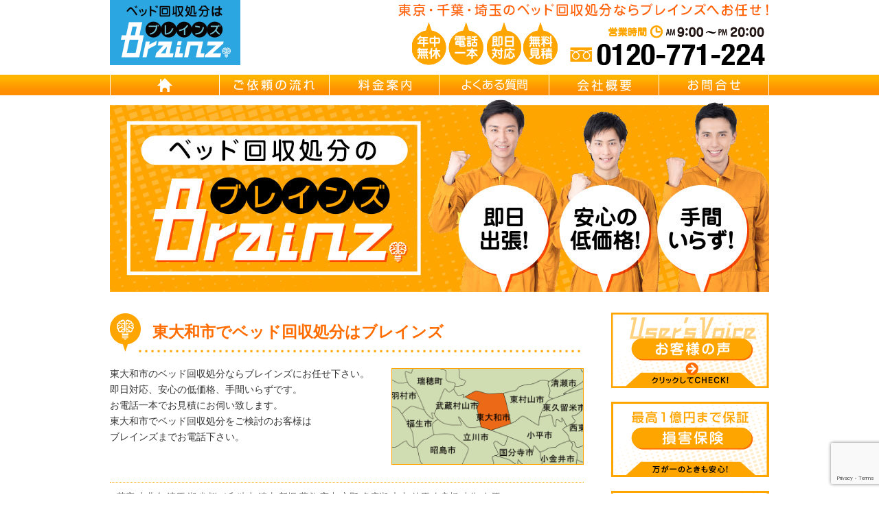

--- FILE ---
content_type: text/html; charset=UTF-8
request_url: https://bed-brainz.jp/area/higashiyamato/
body_size: 7235
content:
<!DOCTYPE html>
<html lang="ja">
<head>
<meta charset="UTF-8">
<title>不用ベッド解体処分 Brainz 東京/埼玉/千葉｜不用ベッド回収・出張買取・引越し片付け・遺品整理・リサイクル</title>
<meta name="author" content="ベッド処分・ベッド解体 Brainz 東京/埼玉/千葉">
<link rel="icon" href="https://bed-brainz.jp/brainz/wp-content/themes/brainz_theme/images/icon.ico">
<link rel="stylesheet" href="https://bed-brainz.jp/brainz/wp-content/themes/brainz_theme/css/bootstrap-grid-custom.css">
<link rel='dns-prefetch' href='//s0.wp.com' />
<link rel='dns-prefetch' href='//www.google.com' />
<link rel='dns-prefetch' href='//secure.gravatar.com' />
<link rel='dns-prefetch' href='//s.w.org' />
		<script type="text/javascript">
			window._wpemojiSettings = {"baseUrl":"https:\/\/s.w.org\/images\/core\/emoji\/12.0.0-1\/72x72\/","ext":".png","svgUrl":"https:\/\/s.w.org\/images\/core\/emoji\/12.0.0-1\/svg\/","svgExt":".svg","source":{"concatemoji":"https:\/\/bed-brainz.jp\/brainz\/wp-includes\/js\/wp-emoji-release.min.js?ver=5.4.18"}};
			/*! This file is auto-generated */
			!function(e,a,t){var n,r,o,i=a.createElement("canvas"),p=i.getContext&&i.getContext("2d");function s(e,t){var a=String.fromCharCode;p.clearRect(0,0,i.width,i.height),p.fillText(a.apply(this,e),0,0);e=i.toDataURL();return p.clearRect(0,0,i.width,i.height),p.fillText(a.apply(this,t),0,0),e===i.toDataURL()}function c(e){var t=a.createElement("script");t.src=e,t.defer=t.type="text/javascript",a.getElementsByTagName("head")[0].appendChild(t)}for(o=Array("flag","emoji"),t.supports={everything:!0,everythingExceptFlag:!0},r=0;r<o.length;r++)t.supports[o[r]]=function(e){if(!p||!p.fillText)return!1;switch(p.textBaseline="top",p.font="600 32px Arial",e){case"flag":return s([127987,65039,8205,9895,65039],[127987,65039,8203,9895,65039])?!1:!s([55356,56826,55356,56819],[55356,56826,8203,55356,56819])&&!s([55356,57332,56128,56423,56128,56418,56128,56421,56128,56430,56128,56423,56128,56447],[55356,57332,8203,56128,56423,8203,56128,56418,8203,56128,56421,8203,56128,56430,8203,56128,56423,8203,56128,56447]);case"emoji":return!s([55357,56424,55356,57342,8205,55358,56605,8205,55357,56424,55356,57340],[55357,56424,55356,57342,8203,55358,56605,8203,55357,56424,55356,57340])}return!1}(o[r]),t.supports.everything=t.supports.everything&&t.supports[o[r]],"flag"!==o[r]&&(t.supports.everythingExceptFlag=t.supports.everythingExceptFlag&&t.supports[o[r]]);t.supports.everythingExceptFlag=t.supports.everythingExceptFlag&&!t.supports.flag,t.DOMReady=!1,t.readyCallback=function(){t.DOMReady=!0},t.supports.everything||(n=function(){t.readyCallback()},a.addEventListener?(a.addEventListener("DOMContentLoaded",n,!1),e.addEventListener("load",n,!1)):(e.attachEvent("onload",n),a.attachEvent("onreadystatechange",function(){"complete"===a.readyState&&t.readyCallback()})),(n=t.source||{}).concatemoji?c(n.concatemoji):n.wpemoji&&n.twemoji&&(c(n.twemoji),c(n.wpemoji)))}(window,document,window._wpemojiSettings);
		</script>
		<style type="text/css">
img.wp-smiley,
img.emoji {
	display: inline !important;
	border: none !important;
	box-shadow: none !important;
	height: 1em !important;
	width: 1em !important;
	margin: 0 .07em !important;
	vertical-align: -0.1em !important;
	background: none !important;
	padding: 0 !important;
}
</style>
	<link rel='stylesheet' id='wp-block-library-css'  href='https://bed-brainz.jp/brainz/wp-includes/css/dist/block-library/style.min.css?ver=5.4.18' type='text/css' media='all' />
<link rel='stylesheet' id='contact-form-7-css'  href='https://bed-brainz.jp/brainz/wp-content/plugins/contact-form-7/includes/css/styles.css?ver=5.1.1' type='text/css' media='all' />
<link rel='stylesheet' id='brainz_theme-style-css'  href='https://bed-brainz.jp/brainz/wp-content/themes/brainz_theme/style.css?ver=0.1' type='text/css' media='all' />
<link rel='stylesheet' id='jetpack_css-css'  href='https://bed-brainz.jp/brainz/wp-content/plugins/jetpack/css/jetpack.css?ver=7.2.5' type='text/css' media='all' />
<script type='text/javascript' src='https://bed-brainz.jp/brainz/wp-includes/js/jquery/jquery.js?ver=1.12.4-wp'></script>
<script type='text/javascript' src='https://bed-brainz.jp/brainz/wp-includes/js/jquery/jquery-migrate.min.js?ver=1.4.1'></script>
<link rel='https://api.w.org/' href='https://bed-brainz.jp/wp-json/' />
<link rel="EditURI" type="application/rsd+xml" title="RSD" href="https://bed-brainz.jp/brainz/xmlrpc.php?rsd" />
<link rel="wlwmanifest" type="application/wlwmanifest+xml" href="https://bed-brainz.jp/brainz/wp-includes/wlwmanifest.xml" /> 
<link rel='prev' title='東村山市' href='https://bed-brainz.jp/area/higashimurayama/' />
<link rel='next' title='日野市' href='https://bed-brainz.jp/area/hino/' />
<meta name="generator" content="WordPress 5.4.18" />
<link rel="alternate" type="application/json+oembed" href="https://bed-brainz.jp/wp-json/oembed/1.0/embed?url=https%3A%2F%2Fbed-brainz.jp%2Farea%2Fhigashiyamato%2F" />
<link rel="alternate" type="text/xml+oembed" href="https://bed-brainz.jp/wp-json/oembed/1.0/embed?url=https%3A%2F%2Fbed-brainz.jp%2Farea%2Fhigashiyamato%2F&#038;format=xml" />

<link rel='dns-prefetch' href='//v0.wordpress.com'/>
<style type='text/css'>img#wpstats{display:none}</style></head>
<body data-rsssl=1>

	<div id="wrapper">
		<!--HEADER-->
		<header id="header">
			<div id="h_top">
				<h1>
					<a href="https://bed-brainz.jp/">
										</a>
				</h1>
				<div>
					<h2>東京・千葉・埼玉のベッド回収処分ならブレインズへお任せ！</h2>
					<address>営業時間：AM 9:00～PM 20:00  TEL：0120-335-282（年中無休）</address>
				</div>
			</div>

			<nav id="gnav">
				<ul>
					<li><a href="https://bed-brainz.jp/" id="gnav01">HOME</a></li>
					<li><a href="https://bed-brainz.jp/flow/" id="gnav02">ご依頼の流れ</a></li>
					<li><a href="https://bed-brainz.jp/price/" id="gnav03">料金案内</a></li>
					<li><a href="https://bed-brainz.jp/faq/" id="gnav04">よくある質問</a></li>
					<li><a href="https://bed-brainz.jp/company/" id="gnav05">会社概要</a></li>
					<li><a href="https://bed-brainz.jp/contact/" id="gnav06">お問合せ</a></li>
				</ul>
			</nav>
		</header>
		<!--/HEADER-->
		<!--MAIN CONTENT-->
		<div id="topimage">
			<img src="https://bed-brainz.jp/brainz/wp-content/themes/brainz_theme/images/index/topimage.jpg" height="282" width="960" alt="ベッド解体処分 Brainz 東京/埼玉/千葉｜不用ベッド・マットレス・布団・寝具・カーテンなどの 解体処分・分解処分／買取・引越し・遺品整理・リサイクル" title="東京/埼玉/千葉/神奈川の ベッド処分・ベッド解体・ベッド回収・不用品処分・遺品整理・リサイクル Brainz（ブレインズ）">
		</div>

		<div id="content" class="home">
			<div id="cont_left">

								<section id="area_post">
					<h3>東大和市でベッド回収処分はブレインズ</h3>
					<p class="cf">
						<img src="https://bed-brainz.jp/brainz/wp-content/themes/brainz_theme/images/area/higashiyamato.png" alt="東大和市" class="fright">
						東大和市のベッド回収処分ならブレインズにお任せ下さい。<br>
						即日対応、安心の低価格、手間いらずです。<br>
						お電話一本でお見積にお伺い致します。<br>
						東大和市でベッド回収処分をご検討のお客様は<br>
						ブレインズまでお電話下さい。
					</p>

										<div id="sub_area">
						<p>芋窪,上北台,清原,湖畔,桜が丘,狭山,清水,新堀,蔵敷,高木,立野,多摩湖,中央,仲原,奈良橋,南街,向原</p>
					</div>
					 
				</section>
				
								<section id="area">
					<h3><img src="https://bed-brainz.jp/brainz/wp-content/themes/brainz_theme/images/index/area.png" height="545" width="590" alt="ベッド解体処分 Brainz 東京/埼玉/千葉｜不用ベッド・マットレス・布団・寝具・カーテンなどの 解体処分・分解処分／買取・引越し・遺品整理・リサイクル" title="東京/埼玉/千葉/神奈川の ベッド処分・ベッド解体・ベッド回収・不用品処分・遺品整理・リサイクル Brainz（ブレインズ）"></h3>

										<ul>
											<li>
							<p id="area-cate01" class="area_title">東京23区</p>
							<p>
																<a href="https://bed-brainz.jp/area/adachi/">足立区</a>
																<a href="https://bed-brainz.jp/area/arakawa/">荒川区</a>
																<a href="https://bed-brainz.jp/area/itabashi/">板橋区</a>
																<a href="https://bed-brainz.jp/area/edogawa/">江戸川区</a>
																<a href="https://bed-brainz.jp/area/ota/">太田区</a>
																<a href="https://bed-brainz.jp/area/katsushika/">葛飾区</a>
																<a href="https://bed-brainz.jp/area/kita/">北区</a>
																<a href="https://bed-brainz.jp/area/koutou/">江東区</a>
																<a href="https://bed-brainz.jp/area/shinagawa/">品川区</a>
																<a href="https://bed-brainz.jp/area/shibuya/">渋谷区</a>
																<a href="https://bed-brainz.jp/area/shinjyuku/">新宿区</a>
																<a href="https://bed-brainz.jp/area/suginami/">杉並区</a>
																<a href="https://bed-brainz.jp/area/sumida/">墨田区</a>
																<a href="https://bed-brainz.jp/area/setagaya/">世田谷区</a>
																<a href="https://bed-brainz.jp/area/taito/">台東区</a>
																<a href="https://bed-brainz.jp/area/chuo/">中央区</a>
																<a href="https://bed-brainz.jp/area/chiyoda/">千代田区</a>
																<a href="https://bed-brainz.jp/area/toshima/">豊島区</a>
																<a href="https://bed-brainz.jp/area/nakano/">中野区</a>
																<a href="https://bed-brainz.jp/area/nerima/">練馬区</a>
																<a href="https://bed-brainz.jp/area/bunkyou/">文京区</a>
																<a href="https://bed-brainz.jp/area/minato/">港区</a>
																<a href="https://bed-brainz.jp/area/meguro/">目黒区</a>
															</p>
						</li>
											<li>
							<p id="area-cate02" class="area_title">東京多摩地区</p>
							<p>
																<a href="https://bed-brainz.jp/area/akiruno/">あきる野市</a>
																<a href="https://bed-brainz.jp/area/akishima/">昭島市</a>
																<a href="https://bed-brainz.jp/area/inagi/">稲城市</a>
																<a href="https://bed-brainz.jp/area/oume/">青梅市</a>
																<a href="https://bed-brainz.jp/area/kiyose/">清瀬市</a>
																<a href="https://bed-brainz.jp/area/kunitachi/">国立市</a>
																<a href="https://bed-brainz.jp/area/koganei/">小金井市</a>
																<a href="https://bed-brainz.jp/area/kokubunnji/">国分寺市</a>
																<a href="https://bed-brainz.jp/area/kodaira/">小平市</a>
																<a href="https://bed-brainz.jp/area/komae/">狛江市</a>
																<a href="https://bed-brainz.jp/area/tachikawa/">立川市</a>
																<a href="https://bed-brainz.jp/area/tama/">多摩市</a>
																<a href="https://bed-brainz.jp/area/chofu/">調布市</a>
																<a href="https://bed-brainz.jp/area/nishitokyo/">西東京市</a>
																<a href="https://bed-brainz.jp/area/hachiouji/">八王子市</a>
																<a href="https://bed-brainz.jp/area/hamura/">羽村市</a>
																<a href="https://bed-brainz.jp/area/higashikurume/">東久留米市</a>
																<a href="https://bed-brainz.jp/area/higashimurayama/">東村山市</a>
																<a href="https://bed-brainz.jp/area/higashiyamato/">東大和市</a>
																<a href="https://bed-brainz.jp/area/hino/">日野市</a>
																<a href="https://bed-brainz.jp/area/fuchu/">府中市</a>
																<a href="https://bed-brainz.jp/area/fussa/">福生市</a>
																<a href="https://bed-brainz.jp/area/machida/">町田市</a>
																<a href="https://bed-brainz.jp/area/mitaka/">三鷹市</a>
																<a href="https://bed-brainz.jp/area/musashino/">武蔵野市</a>
																<a href="https://bed-brainz.jp/area/musashimurayama/">武蔵村山市</a>
															</p>
						</li>
											<li>
							<p id="area-cate03" class="area_title">千葉西部</p>
							<p>
																<a href="https://bed-brainz.jp/area/abiko/">我孫子市</a>
																<a href="https://bed-brainz.jp/area/ichikawa/">市川市</a>
																<a href="https://bed-brainz.jp/area/urayasu/">浦安市</a>
																<a href="https://bed-brainz.jp/area/kashiwa/">柏市</a>
																<a href="https://bed-brainz.jp/area/kamagaya/">鎌ヶ谷市</a>
																<a href="https://bed-brainz.jp/area/sakura/">佐倉市</a>
																<a href="https://bed-brainz.jp/area/shirai/">白井市</a>
																<a href="https://bed-brainz.jp/area/chiba/">千葉市</a>
																<a href="https://bed-brainz.jp/area/nagareyama/">流山市</a>
																<a href="https://bed-brainz.jp/area/narashino/">習志野市</a>
																<a href="https://bed-brainz.jp/area/noda/">野田市</a>
																<a href="https://bed-brainz.jp/area/funabashi/">船橋市</a>
																<a href="https://bed-brainz.jp/area/matsudo/">松戸市</a>
																<a href="https://bed-brainz.jp/area/yachiyo/">八千代市</a>
																<a href="https://bed-brainz.jp/area/yotsukaido/">四街道市</a>
															</p>
						</li>
											<li>
							<p id="area-cate04" class="area_title">埼玉南部</p>
							<p>
																<a href="https://bed-brainz.jp/area/asaka/">朝霞市</a>
																<a href="https://bed-brainz.jp/area/iruma/">入間市</a>
																<a href="https://bed-brainz.jp/area/kawaguchi/">川口市</a>
																<a href="https://bed-brainz.jp/area/koshigaya/">越谷市</a>
																<a href="https://bed-brainz.jp/area/saitama/">さいたま市</a>
																<a href="https://bed-brainz.jp/area/souka/">草加市</a>
																<a href="https://bed-brainz.jp/area/tokorozawa/">所沢市</a>
																<a href="https://bed-brainz.jp/area/toda/">戸田市</a>
																<a href="https://bed-brainz.jp/area/niza/">新座市</a>
																<a href="https://bed-brainz.jp/area/hasamiyama/">挟山市</a>
																<a href="https://bed-brainz.jp/area/fujimi/">富士見市</a>
																<a href="https://bed-brainz.jp/area/fujimino/">ふじみ野市</a>
																<a href="https://bed-brainz.jp/area/matsubushimachi/">松伏町</a>
																<a href="https://bed-brainz.jp/area/misato/">三郷市</a>
																<a href="https://bed-brainz.jp/area/miyoshimachi/">三芳町</a>
																<a href="https://bed-brainz.jp/area/yashio/">八潮市</a>
																<a href="https://bed-brainz.jp/area/yoshikawa/">吉川市</a>
																<a href="https://bed-brainz.jp/area/wako/">和光市</a>
																<a href="https://bed-brainz.jp/area/warabi/">蕨市</a>
															</p>
						</li>
											<li>
							<p id="area-cate05" class="area_title">神奈川（川崎市・横浜市）</p>
							<p>
																<a href="https://bed-brainz.jp/area/kawasaki/">川崎市</a>
																<a href="https://bed-brainz.jp/area/yokohama/">横浜市</a>
															</p>
						</li>
										</ul>
				</section>

							</div>

						<div id="cont_right">
							
			<p class="side_link"><a href="https://bed-brainz.jp/voice/"><img src="https://bed-brainz.jp/brainz/wp-content/themes/brainz_theme/images/common/side_link01.png" height="110" width="230" alt="ベッド解体処分 Brainz 東京/埼玉/千葉｜不用ベッド・マットレス・布団・寝具・カーテンなどの 解体処分・分解処分／買取・引越し・遺品整理・リサイクル" title="東京/埼玉/千葉/神奈川の ベッド処分・ベッド解体・ベッド回収・不用品処分・遺品整理・リサイクル Brainz（ブレインズ）"></a></p>
			<p class="side_link"><img src="https://bed-brainz.jp/brainz/wp-content/themes/brainz_theme/images/common/side_img01.png" height="110" width="230" alt="ベッド解体処分 Brainz 東京/埼玉/千葉｜不用ベッド・マットレス・布団・寝具・カーテンなどの 解体処分・分解処分／買取・引越し・遺品整理・リサイクル" title="東京/埼玉/千葉/神奈川の ベッド処分・ベッド解体・ベッド回収・不用品処分・遺品整理・リサイクル Brainz（ブレインズ）"></p>
			<p class="side_link"><img src="https://bed-brainz.jp/brainz/wp-content/themes/brainz_theme/images/common/side_img02.png" height="110" width="230" alt="ベッド解体処分 Brainz 東京/埼玉/千葉｜不用ベッド・マットレス・布団・寝具・カーテンなどの 解体処分・分解処分／買取・引越し・遺品整理・リサイクル" title="東京/埼玉/千葉/神奈川の ベッド処分・ベッド解体・ベッド回収・不用品処分・遺品整理・リサイクル Brainz（ブレインズ）"></p>

			<div id="brainz_link">
				<p id="brainz00"><a href="http://club-brainz.jp">不用品回収処分はBrainz-ブレインズ-</a></p>
				<p id="brainz01"><a href="http://furogama-brainz.jp/">風呂釜回収処分はBrainz-ブレインズ-</a></p>
				<p id="brainz03"><a href="http://veranda-brainz.jp/">ベランダ・バルコニー お庭の片付けはBrainz-ブレインズ-</a></p>
				<p id="brainz04"><a href="http://kagu-brainz.jp/">家具回収処分はBrainz-ブレインズ-</a></p>
				<p id="brainz05"><a href="http://kaden-brainz.jp/">冷蔵庫・洗濯機・エアコン等の家電回収処分はBrainz-ブレインズ-</a></p>
			</div>

			<div id="other-link">
				<h5 class="side-title">関連リンク</h5>

				<ul>
					<li><a href="https://plus.google.com/u/0/b/109850843948506438456/109850843948506438456/posts" target="_blank">&raquo; ベッド処分・ベッド解体 Brainz Googleマイビジネス</a></li>

					<li><a href="https://www.facebook.com/%E6%9D%B1%E4%BA%AC%E4%B8%8D%E7%94%A8%E3%83%99%E3%83%83%E3%83%89%E8%A7%A3%E4%BD%93%E5%87%A6%E5%88%86-Brainz-906747822778627/info/?tab=overview" target="_blank">&raquo; ベッド処分・ベッド解体 Brainz facebook</a></li>

					<li><a href="https://twitter.com/BrainzBed" target="_blank">&raquo; ベッド処分・ベッド解体 Brainz Twitter</a></li>

					<li><a href="http://brainz-bed.tumblr.com/" target="_blank">&raquo; ベッド処分・ベッド解体 Brainz tumblr</a></li>

					<li><a href="https://ja.foursquare.com/v/%E8%B6%B3%E7%AB%8B%E5%8C%BA%E4%B8%8D%E7%94%A8%E3%83%99%E3%83%83%E3%83%89%E8%A7%A3%E4%BD%93%E5%87%A6%E5%88%86-brainz-%E6%9D%B1%E4%BA%AC%E5%8D%83%E8%91%89%E5%9F%BC%E7%8E%89/572d51ac498e72a55fdaf437" target="_blank">&raquo; ベッド処分・ベッド解体 Brainz Foursquare</a></li>

					<li><a href="https://www.yelp.co.jp/biz/brainz-%E8%B6%B3%E7%AB%8B%E5%8C%BA" target="_blank">&raquo; ベッド処分・ベッド解体 Brainz Yelp</a></li>

					<li><a href="http://brainz-bed.on.omisenomikata.jp/" target="_blank">&raquo; ベッド処分・ベッド解体 Brainz お店のミカタ</a></li>

					<li><a href="http://www.ekiten.jp/shop_7156987/" target="_blank">&raquo; ベッド処分・ベッド解体 Brainz エキテン</a></li>

					<li><a href="http://www.uruhapi.com/search/shop/49014/" target="_blank">&raquo; ベッド処分・ベッド解体 Brainz うるハピ</a></li>

					<li><a href="http://30min.jp/place/2470979" target="_blank">&raquo; ベッド処分・ベッド解体 Brainz 30min</a></li>

					<li><a href="http://navitokyo.com/0120-335-282/" target="_blank">&raquo; ベッド処分・ベッド解体 Brainz なび東京</a></li>

					<li><a href="http://p14.everytown.info/p14/282/0120335282/%E5%B7%9D%E5%B4%8E%E5%B8%82%E4%B8%8D%E7%94%A8%E5%93%81%E5%9B%9E%E5%8F%8E+BRAINZ+%E7%A5%9E%E5%A5%88%E5%B7%9D/top.html" target="_blank">&raquo; ベッド処分・ベッド解体 Brainz EveryTown</a></li>

					<li><a href="http://www.gekinavi.net/map/%E3%81%9D%E3%81%AE%E4%BB%96%E6%9A%AE%E3%82%89%E3%81%97+%E8%B6%B3%E7%AB%8B%E5%8C%BA%E4%B8%8D%E7%94%A8%E5%93%81%E5%9B%9E%E5%8F%8EBrainz%E3%80%80%E6%9D%B1%E4%BA%AC%EF%BC%8F%E5%8D%83%E8%91%89%EF%BC%8F%E5%9F%BC%E7%8E%89+c3461.html" target="_blank">&raquo; ベッド処分・ベッド解体 Brainz お出かけタウン情報</a></li>
					<li><a href="http://www.navitime.co.jp/poi?spt=02042.2041" target="_blank">&raquo; ベッド処分・ベッド解体 Brainz NAVITIME</a></li>

					<li><a href="http://www.e-sodaigomi.com/map/bedbrainzjp.php" target="_blank">&raquo; ベッド処分・ベッド解体 Brainz @粗大ごみ</a></li>

					<li><a href="http://toremise.com/web/list/coupon/id/4450" target="_blank">&raquo; ベッド処分・ベッド解体 Brainz 全国お店登録サイト</a></li>
				</ul>
			</div>

			<div>
				<a class="twitter-timeline" href="https://twitter.com/BrainzBed" data-widget-id="689850156246691841">@BrainzBedさんのツイート</a>
				<script>!function(d,s,id){var js,fjs=d.getElementsByTagName(s)[0],p=/^http:/.test(d.location)?'http':'https';if(!d.getElementById(id)){js=d.createElement(s);js.id=id;js.src=p+"://platform.twitter.com/widgets.js";fjs.parentNode.insertBefore(js,fjs);}}(document,"script","twitter-wjs");</script>
			</div>			</div>		</div>
		<!--/MAIN CONTENT-->

		<!--FOOTER-->
		<footer id="footer">
			<ul>
				<li><a href="https://bed-brainz.jp/" id="f_home">HOME</a></li>
				<li><a href="https://bed-brainz.jp/flow/">ご依頼の流れ</a></li>
				<li><a href="https://bed-brainz.jp/price/">料金案内</a></li>
				<li><a href="https://bed-brainz.jp/faq/">よくある質問</a></li>
				<li><a href="https://bed-brainz.jp/company/">会社概要</a></li>
				<li><a href="https://bed-brainz.jp/contact/">お問合せ</a></li>
			</ul>
			
			<div>
				<address>
					営業時間：AM 9:00～PM 20:00  TEL：0120-00-0000（年中無休）
				</address>
				<small>
					Copyright &copy; Brainz All Rights Reserved.
				</small>
			</div>

		</footer>
		<!--/FOOTER-->
	</div>
	
	<div style="display:none">
	</div>
<script type='text/javascript'>
/* <![CDATA[ */
var wpcf7 = {"apiSettings":{"root":"https:\/\/bed-brainz.jp\/wp-json\/contact-form-7\/v1","namespace":"contact-form-7\/v1"}};
/* ]]> */
</script>
<script type='text/javascript' src='https://bed-brainz.jp/brainz/wp-content/plugins/contact-form-7/includes/js/scripts.js?ver=5.1.1'></script>
<script type='text/javascript' src='https://s0.wp.com/wp-content/js/devicepx-jetpack.js?ver=202604'></script>
<script type='text/javascript' src='https://www.google.com/recaptcha/api.js?render=6LcMkCweAAAAANlu9ygm06vtD5lmggL6jp2F5NHN&#038;ver=3.0'></script>
<script type='text/javascript' src='https://secure.gravatar.com/js/gprofiles.js?ver=2026Janaa'></script>
<script type='text/javascript'>
/* <![CDATA[ */
var WPGroHo = {"my_hash":""};
/* ]]> */
</script>
<script type='text/javascript' src='https://bed-brainz.jp/brainz/wp-content/plugins/jetpack/modules/wpgroho.js?ver=5.4.18'></script>
<script type='text/javascript' src='https://bed-brainz.jp/brainz/wp-includes/js/wp-embed.min.js?ver=5.4.18'></script>
<script type="text/javascript">
( function( grecaptcha, sitekey ) {

	var wpcf7recaptcha = {
		execute: function() {
			grecaptcha.execute(
				sitekey,
				{ action: 'homepage' }
			).then( function( token ) {
				var forms = document.getElementsByTagName( 'form' );

				for ( var i = 0; i < forms.length; i++ ) {
					var fields = forms[ i ].getElementsByTagName( 'input' );

					for ( var j = 0; j < fields.length; j++ ) {
						var field = fields[ j ];

						if ( 'g-recaptcha-response' === field.getAttribute( 'name' ) ) {
							field.setAttribute( 'value', token );
							break;
						}
					}
				}
			} );
		}
	};

	grecaptcha.ready( wpcf7recaptcha.execute );

	document.addEventListener( 'wpcf7submit', wpcf7recaptcha.execute, false );

} )( grecaptcha, '6LcMkCweAAAAANlu9ygm06vtD5lmggL6jp2F5NHN' );
</script>
<script type='text/javascript' src='https://stats.wp.com/e-202604.js' async='async' defer='defer'></script>
<script type='text/javascript'>
	_stq = window._stq || [];
	_stq.push([ 'view', {v:'ext',j:'1:7.2.5',blog:'104399517',post:'81',tz:'9',srv:'bed-brainz.jp'} ]);
	_stq.push([ 'clickTrackerInit', '104399517', '81' ]);
</script>
<script>
  (function(i,s,o,g,r,a,m){i['GoogleAnalyticsObject']=r;i[r]=i[r]||function(){
  (i[r].q=i[r].q||[]).push(arguments)},i[r].l=1*new Date();a=s.createElement(o),
  m=s.getElementsByTagName(o)[0];a.async=1;a.src=g;m.parentNode.insertBefore(a,m)
  })(window,document,'script','//www.google-analytics.com/analytics.js','ga');

  ga('create', 'UA-68260272-2', 'auto');
  ga('send', 'pageview');
</script>
<div id="fb-root"></div>
<script>(function(d, s, id) {
var js, fjs = d.getElementsByTagName(s)[0];
if (d.getElementById(id)) return;
js = d.createElement(s); js.id = id;
js.src = "//connect.facebook.net/ja_JP/sdk.js#xfbml=1&version=v2.5&appId=625919110877223";
fjs.parentNode.insertBefore(js, fjs);
}(document, 'script', 'facebook-jssdk'));</script>
</body>
</html>

--- FILE ---
content_type: text/html; charset=utf-8
request_url: https://www.google.com/recaptcha/api2/anchor?ar=1&k=6LcMkCweAAAAANlu9ygm06vtD5lmggL6jp2F5NHN&co=aHR0cHM6Ly9iZWQtYnJhaW56LmpwOjQ0Mw..&hl=en&v=PoyoqOPhxBO7pBk68S4YbpHZ&size=invisible&anchor-ms=20000&execute-ms=30000&cb=thz7tv92iqzu
body_size: 48969
content:
<!DOCTYPE HTML><html dir="ltr" lang="en"><head><meta http-equiv="Content-Type" content="text/html; charset=UTF-8">
<meta http-equiv="X-UA-Compatible" content="IE=edge">
<title>reCAPTCHA</title>
<style type="text/css">
/* cyrillic-ext */
@font-face {
  font-family: 'Roboto';
  font-style: normal;
  font-weight: 400;
  font-stretch: 100%;
  src: url(//fonts.gstatic.com/s/roboto/v48/KFO7CnqEu92Fr1ME7kSn66aGLdTylUAMa3GUBHMdazTgWw.woff2) format('woff2');
  unicode-range: U+0460-052F, U+1C80-1C8A, U+20B4, U+2DE0-2DFF, U+A640-A69F, U+FE2E-FE2F;
}
/* cyrillic */
@font-face {
  font-family: 'Roboto';
  font-style: normal;
  font-weight: 400;
  font-stretch: 100%;
  src: url(//fonts.gstatic.com/s/roboto/v48/KFO7CnqEu92Fr1ME7kSn66aGLdTylUAMa3iUBHMdazTgWw.woff2) format('woff2');
  unicode-range: U+0301, U+0400-045F, U+0490-0491, U+04B0-04B1, U+2116;
}
/* greek-ext */
@font-face {
  font-family: 'Roboto';
  font-style: normal;
  font-weight: 400;
  font-stretch: 100%;
  src: url(//fonts.gstatic.com/s/roboto/v48/KFO7CnqEu92Fr1ME7kSn66aGLdTylUAMa3CUBHMdazTgWw.woff2) format('woff2');
  unicode-range: U+1F00-1FFF;
}
/* greek */
@font-face {
  font-family: 'Roboto';
  font-style: normal;
  font-weight: 400;
  font-stretch: 100%;
  src: url(//fonts.gstatic.com/s/roboto/v48/KFO7CnqEu92Fr1ME7kSn66aGLdTylUAMa3-UBHMdazTgWw.woff2) format('woff2');
  unicode-range: U+0370-0377, U+037A-037F, U+0384-038A, U+038C, U+038E-03A1, U+03A3-03FF;
}
/* math */
@font-face {
  font-family: 'Roboto';
  font-style: normal;
  font-weight: 400;
  font-stretch: 100%;
  src: url(//fonts.gstatic.com/s/roboto/v48/KFO7CnqEu92Fr1ME7kSn66aGLdTylUAMawCUBHMdazTgWw.woff2) format('woff2');
  unicode-range: U+0302-0303, U+0305, U+0307-0308, U+0310, U+0312, U+0315, U+031A, U+0326-0327, U+032C, U+032F-0330, U+0332-0333, U+0338, U+033A, U+0346, U+034D, U+0391-03A1, U+03A3-03A9, U+03B1-03C9, U+03D1, U+03D5-03D6, U+03F0-03F1, U+03F4-03F5, U+2016-2017, U+2034-2038, U+203C, U+2040, U+2043, U+2047, U+2050, U+2057, U+205F, U+2070-2071, U+2074-208E, U+2090-209C, U+20D0-20DC, U+20E1, U+20E5-20EF, U+2100-2112, U+2114-2115, U+2117-2121, U+2123-214F, U+2190, U+2192, U+2194-21AE, U+21B0-21E5, U+21F1-21F2, U+21F4-2211, U+2213-2214, U+2216-22FF, U+2308-230B, U+2310, U+2319, U+231C-2321, U+2336-237A, U+237C, U+2395, U+239B-23B7, U+23D0, U+23DC-23E1, U+2474-2475, U+25AF, U+25B3, U+25B7, U+25BD, U+25C1, U+25CA, U+25CC, U+25FB, U+266D-266F, U+27C0-27FF, U+2900-2AFF, U+2B0E-2B11, U+2B30-2B4C, U+2BFE, U+3030, U+FF5B, U+FF5D, U+1D400-1D7FF, U+1EE00-1EEFF;
}
/* symbols */
@font-face {
  font-family: 'Roboto';
  font-style: normal;
  font-weight: 400;
  font-stretch: 100%;
  src: url(//fonts.gstatic.com/s/roboto/v48/KFO7CnqEu92Fr1ME7kSn66aGLdTylUAMaxKUBHMdazTgWw.woff2) format('woff2');
  unicode-range: U+0001-000C, U+000E-001F, U+007F-009F, U+20DD-20E0, U+20E2-20E4, U+2150-218F, U+2190, U+2192, U+2194-2199, U+21AF, U+21E6-21F0, U+21F3, U+2218-2219, U+2299, U+22C4-22C6, U+2300-243F, U+2440-244A, U+2460-24FF, U+25A0-27BF, U+2800-28FF, U+2921-2922, U+2981, U+29BF, U+29EB, U+2B00-2BFF, U+4DC0-4DFF, U+FFF9-FFFB, U+10140-1018E, U+10190-1019C, U+101A0, U+101D0-101FD, U+102E0-102FB, U+10E60-10E7E, U+1D2C0-1D2D3, U+1D2E0-1D37F, U+1F000-1F0FF, U+1F100-1F1AD, U+1F1E6-1F1FF, U+1F30D-1F30F, U+1F315, U+1F31C, U+1F31E, U+1F320-1F32C, U+1F336, U+1F378, U+1F37D, U+1F382, U+1F393-1F39F, U+1F3A7-1F3A8, U+1F3AC-1F3AF, U+1F3C2, U+1F3C4-1F3C6, U+1F3CA-1F3CE, U+1F3D4-1F3E0, U+1F3ED, U+1F3F1-1F3F3, U+1F3F5-1F3F7, U+1F408, U+1F415, U+1F41F, U+1F426, U+1F43F, U+1F441-1F442, U+1F444, U+1F446-1F449, U+1F44C-1F44E, U+1F453, U+1F46A, U+1F47D, U+1F4A3, U+1F4B0, U+1F4B3, U+1F4B9, U+1F4BB, U+1F4BF, U+1F4C8-1F4CB, U+1F4D6, U+1F4DA, U+1F4DF, U+1F4E3-1F4E6, U+1F4EA-1F4ED, U+1F4F7, U+1F4F9-1F4FB, U+1F4FD-1F4FE, U+1F503, U+1F507-1F50B, U+1F50D, U+1F512-1F513, U+1F53E-1F54A, U+1F54F-1F5FA, U+1F610, U+1F650-1F67F, U+1F687, U+1F68D, U+1F691, U+1F694, U+1F698, U+1F6AD, U+1F6B2, U+1F6B9-1F6BA, U+1F6BC, U+1F6C6-1F6CF, U+1F6D3-1F6D7, U+1F6E0-1F6EA, U+1F6F0-1F6F3, U+1F6F7-1F6FC, U+1F700-1F7FF, U+1F800-1F80B, U+1F810-1F847, U+1F850-1F859, U+1F860-1F887, U+1F890-1F8AD, U+1F8B0-1F8BB, U+1F8C0-1F8C1, U+1F900-1F90B, U+1F93B, U+1F946, U+1F984, U+1F996, U+1F9E9, U+1FA00-1FA6F, U+1FA70-1FA7C, U+1FA80-1FA89, U+1FA8F-1FAC6, U+1FACE-1FADC, U+1FADF-1FAE9, U+1FAF0-1FAF8, U+1FB00-1FBFF;
}
/* vietnamese */
@font-face {
  font-family: 'Roboto';
  font-style: normal;
  font-weight: 400;
  font-stretch: 100%;
  src: url(//fonts.gstatic.com/s/roboto/v48/KFO7CnqEu92Fr1ME7kSn66aGLdTylUAMa3OUBHMdazTgWw.woff2) format('woff2');
  unicode-range: U+0102-0103, U+0110-0111, U+0128-0129, U+0168-0169, U+01A0-01A1, U+01AF-01B0, U+0300-0301, U+0303-0304, U+0308-0309, U+0323, U+0329, U+1EA0-1EF9, U+20AB;
}
/* latin-ext */
@font-face {
  font-family: 'Roboto';
  font-style: normal;
  font-weight: 400;
  font-stretch: 100%;
  src: url(//fonts.gstatic.com/s/roboto/v48/KFO7CnqEu92Fr1ME7kSn66aGLdTylUAMa3KUBHMdazTgWw.woff2) format('woff2');
  unicode-range: U+0100-02BA, U+02BD-02C5, U+02C7-02CC, U+02CE-02D7, U+02DD-02FF, U+0304, U+0308, U+0329, U+1D00-1DBF, U+1E00-1E9F, U+1EF2-1EFF, U+2020, U+20A0-20AB, U+20AD-20C0, U+2113, U+2C60-2C7F, U+A720-A7FF;
}
/* latin */
@font-face {
  font-family: 'Roboto';
  font-style: normal;
  font-weight: 400;
  font-stretch: 100%;
  src: url(//fonts.gstatic.com/s/roboto/v48/KFO7CnqEu92Fr1ME7kSn66aGLdTylUAMa3yUBHMdazQ.woff2) format('woff2');
  unicode-range: U+0000-00FF, U+0131, U+0152-0153, U+02BB-02BC, U+02C6, U+02DA, U+02DC, U+0304, U+0308, U+0329, U+2000-206F, U+20AC, U+2122, U+2191, U+2193, U+2212, U+2215, U+FEFF, U+FFFD;
}
/* cyrillic-ext */
@font-face {
  font-family: 'Roboto';
  font-style: normal;
  font-weight: 500;
  font-stretch: 100%;
  src: url(//fonts.gstatic.com/s/roboto/v48/KFO7CnqEu92Fr1ME7kSn66aGLdTylUAMa3GUBHMdazTgWw.woff2) format('woff2');
  unicode-range: U+0460-052F, U+1C80-1C8A, U+20B4, U+2DE0-2DFF, U+A640-A69F, U+FE2E-FE2F;
}
/* cyrillic */
@font-face {
  font-family: 'Roboto';
  font-style: normal;
  font-weight: 500;
  font-stretch: 100%;
  src: url(//fonts.gstatic.com/s/roboto/v48/KFO7CnqEu92Fr1ME7kSn66aGLdTylUAMa3iUBHMdazTgWw.woff2) format('woff2');
  unicode-range: U+0301, U+0400-045F, U+0490-0491, U+04B0-04B1, U+2116;
}
/* greek-ext */
@font-face {
  font-family: 'Roboto';
  font-style: normal;
  font-weight: 500;
  font-stretch: 100%;
  src: url(//fonts.gstatic.com/s/roboto/v48/KFO7CnqEu92Fr1ME7kSn66aGLdTylUAMa3CUBHMdazTgWw.woff2) format('woff2');
  unicode-range: U+1F00-1FFF;
}
/* greek */
@font-face {
  font-family: 'Roboto';
  font-style: normal;
  font-weight: 500;
  font-stretch: 100%;
  src: url(//fonts.gstatic.com/s/roboto/v48/KFO7CnqEu92Fr1ME7kSn66aGLdTylUAMa3-UBHMdazTgWw.woff2) format('woff2');
  unicode-range: U+0370-0377, U+037A-037F, U+0384-038A, U+038C, U+038E-03A1, U+03A3-03FF;
}
/* math */
@font-face {
  font-family: 'Roboto';
  font-style: normal;
  font-weight: 500;
  font-stretch: 100%;
  src: url(//fonts.gstatic.com/s/roboto/v48/KFO7CnqEu92Fr1ME7kSn66aGLdTylUAMawCUBHMdazTgWw.woff2) format('woff2');
  unicode-range: U+0302-0303, U+0305, U+0307-0308, U+0310, U+0312, U+0315, U+031A, U+0326-0327, U+032C, U+032F-0330, U+0332-0333, U+0338, U+033A, U+0346, U+034D, U+0391-03A1, U+03A3-03A9, U+03B1-03C9, U+03D1, U+03D5-03D6, U+03F0-03F1, U+03F4-03F5, U+2016-2017, U+2034-2038, U+203C, U+2040, U+2043, U+2047, U+2050, U+2057, U+205F, U+2070-2071, U+2074-208E, U+2090-209C, U+20D0-20DC, U+20E1, U+20E5-20EF, U+2100-2112, U+2114-2115, U+2117-2121, U+2123-214F, U+2190, U+2192, U+2194-21AE, U+21B0-21E5, U+21F1-21F2, U+21F4-2211, U+2213-2214, U+2216-22FF, U+2308-230B, U+2310, U+2319, U+231C-2321, U+2336-237A, U+237C, U+2395, U+239B-23B7, U+23D0, U+23DC-23E1, U+2474-2475, U+25AF, U+25B3, U+25B7, U+25BD, U+25C1, U+25CA, U+25CC, U+25FB, U+266D-266F, U+27C0-27FF, U+2900-2AFF, U+2B0E-2B11, U+2B30-2B4C, U+2BFE, U+3030, U+FF5B, U+FF5D, U+1D400-1D7FF, U+1EE00-1EEFF;
}
/* symbols */
@font-face {
  font-family: 'Roboto';
  font-style: normal;
  font-weight: 500;
  font-stretch: 100%;
  src: url(//fonts.gstatic.com/s/roboto/v48/KFO7CnqEu92Fr1ME7kSn66aGLdTylUAMaxKUBHMdazTgWw.woff2) format('woff2');
  unicode-range: U+0001-000C, U+000E-001F, U+007F-009F, U+20DD-20E0, U+20E2-20E4, U+2150-218F, U+2190, U+2192, U+2194-2199, U+21AF, U+21E6-21F0, U+21F3, U+2218-2219, U+2299, U+22C4-22C6, U+2300-243F, U+2440-244A, U+2460-24FF, U+25A0-27BF, U+2800-28FF, U+2921-2922, U+2981, U+29BF, U+29EB, U+2B00-2BFF, U+4DC0-4DFF, U+FFF9-FFFB, U+10140-1018E, U+10190-1019C, U+101A0, U+101D0-101FD, U+102E0-102FB, U+10E60-10E7E, U+1D2C0-1D2D3, U+1D2E0-1D37F, U+1F000-1F0FF, U+1F100-1F1AD, U+1F1E6-1F1FF, U+1F30D-1F30F, U+1F315, U+1F31C, U+1F31E, U+1F320-1F32C, U+1F336, U+1F378, U+1F37D, U+1F382, U+1F393-1F39F, U+1F3A7-1F3A8, U+1F3AC-1F3AF, U+1F3C2, U+1F3C4-1F3C6, U+1F3CA-1F3CE, U+1F3D4-1F3E0, U+1F3ED, U+1F3F1-1F3F3, U+1F3F5-1F3F7, U+1F408, U+1F415, U+1F41F, U+1F426, U+1F43F, U+1F441-1F442, U+1F444, U+1F446-1F449, U+1F44C-1F44E, U+1F453, U+1F46A, U+1F47D, U+1F4A3, U+1F4B0, U+1F4B3, U+1F4B9, U+1F4BB, U+1F4BF, U+1F4C8-1F4CB, U+1F4D6, U+1F4DA, U+1F4DF, U+1F4E3-1F4E6, U+1F4EA-1F4ED, U+1F4F7, U+1F4F9-1F4FB, U+1F4FD-1F4FE, U+1F503, U+1F507-1F50B, U+1F50D, U+1F512-1F513, U+1F53E-1F54A, U+1F54F-1F5FA, U+1F610, U+1F650-1F67F, U+1F687, U+1F68D, U+1F691, U+1F694, U+1F698, U+1F6AD, U+1F6B2, U+1F6B9-1F6BA, U+1F6BC, U+1F6C6-1F6CF, U+1F6D3-1F6D7, U+1F6E0-1F6EA, U+1F6F0-1F6F3, U+1F6F7-1F6FC, U+1F700-1F7FF, U+1F800-1F80B, U+1F810-1F847, U+1F850-1F859, U+1F860-1F887, U+1F890-1F8AD, U+1F8B0-1F8BB, U+1F8C0-1F8C1, U+1F900-1F90B, U+1F93B, U+1F946, U+1F984, U+1F996, U+1F9E9, U+1FA00-1FA6F, U+1FA70-1FA7C, U+1FA80-1FA89, U+1FA8F-1FAC6, U+1FACE-1FADC, U+1FADF-1FAE9, U+1FAF0-1FAF8, U+1FB00-1FBFF;
}
/* vietnamese */
@font-face {
  font-family: 'Roboto';
  font-style: normal;
  font-weight: 500;
  font-stretch: 100%;
  src: url(//fonts.gstatic.com/s/roboto/v48/KFO7CnqEu92Fr1ME7kSn66aGLdTylUAMa3OUBHMdazTgWw.woff2) format('woff2');
  unicode-range: U+0102-0103, U+0110-0111, U+0128-0129, U+0168-0169, U+01A0-01A1, U+01AF-01B0, U+0300-0301, U+0303-0304, U+0308-0309, U+0323, U+0329, U+1EA0-1EF9, U+20AB;
}
/* latin-ext */
@font-face {
  font-family: 'Roboto';
  font-style: normal;
  font-weight: 500;
  font-stretch: 100%;
  src: url(//fonts.gstatic.com/s/roboto/v48/KFO7CnqEu92Fr1ME7kSn66aGLdTylUAMa3KUBHMdazTgWw.woff2) format('woff2');
  unicode-range: U+0100-02BA, U+02BD-02C5, U+02C7-02CC, U+02CE-02D7, U+02DD-02FF, U+0304, U+0308, U+0329, U+1D00-1DBF, U+1E00-1E9F, U+1EF2-1EFF, U+2020, U+20A0-20AB, U+20AD-20C0, U+2113, U+2C60-2C7F, U+A720-A7FF;
}
/* latin */
@font-face {
  font-family: 'Roboto';
  font-style: normal;
  font-weight: 500;
  font-stretch: 100%;
  src: url(//fonts.gstatic.com/s/roboto/v48/KFO7CnqEu92Fr1ME7kSn66aGLdTylUAMa3yUBHMdazQ.woff2) format('woff2');
  unicode-range: U+0000-00FF, U+0131, U+0152-0153, U+02BB-02BC, U+02C6, U+02DA, U+02DC, U+0304, U+0308, U+0329, U+2000-206F, U+20AC, U+2122, U+2191, U+2193, U+2212, U+2215, U+FEFF, U+FFFD;
}
/* cyrillic-ext */
@font-face {
  font-family: 'Roboto';
  font-style: normal;
  font-weight: 900;
  font-stretch: 100%;
  src: url(//fonts.gstatic.com/s/roboto/v48/KFO7CnqEu92Fr1ME7kSn66aGLdTylUAMa3GUBHMdazTgWw.woff2) format('woff2');
  unicode-range: U+0460-052F, U+1C80-1C8A, U+20B4, U+2DE0-2DFF, U+A640-A69F, U+FE2E-FE2F;
}
/* cyrillic */
@font-face {
  font-family: 'Roboto';
  font-style: normal;
  font-weight: 900;
  font-stretch: 100%;
  src: url(//fonts.gstatic.com/s/roboto/v48/KFO7CnqEu92Fr1ME7kSn66aGLdTylUAMa3iUBHMdazTgWw.woff2) format('woff2');
  unicode-range: U+0301, U+0400-045F, U+0490-0491, U+04B0-04B1, U+2116;
}
/* greek-ext */
@font-face {
  font-family: 'Roboto';
  font-style: normal;
  font-weight: 900;
  font-stretch: 100%;
  src: url(//fonts.gstatic.com/s/roboto/v48/KFO7CnqEu92Fr1ME7kSn66aGLdTylUAMa3CUBHMdazTgWw.woff2) format('woff2');
  unicode-range: U+1F00-1FFF;
}
/* greek */
@font-face {
  font-family: 'Roboto';
  font-style: normal;
  font-weight: 900;
  font-stretch: 100%;
  src: url(//fonts.gstatic.com/s/roboto/v48/KFO7CnqEu92Fr1ME7kSn66aGLdTylUAMa3-UBHMdazTgWw.woff2) format('woff2');
  unicode-range: U+0370-0377, U+037A-037F, U+0384-038A, U+038C, U+038E-03A1, U+03A3-03FF;
}
/* math */
@font-face {
  font-family: 'Roboto';
  font-style: normal;
  font-weight: 900;
  font-stretch: 100%;
  src: url(//fonts.gstatic.com/s/roboto/v48/KFO7CnqEu92Fr1ME7kSn66aGLdTylUAMawCUBHMdazTgWw.woff2) format('woff2');
  unicode-range: U+0302-0303, U+0305, U+0307-0308, U+0310, U+0312, U+0315, U+031A, U+0326-0327, U+032C, U+032F-0330, U+0332-0333, U+0338, U+033A, U+0346, U+034D, U+0391-03A1, U+03A3-03A9, U+03B1-03C9, U+03D1, U+03D5-03D6, U+03F0-03F1, U+03F4-03F5, U+2016-2017, U+2034-2038, U+203C, U+2040, U+2043, U+2047, U+2050, U+2057, U+205F, U+2070-2071, U+2074-208E, U+2090-209C, U+20D0-20DC, U+20E1, U+20E5-20EF, U+2100-2112, U+2114-2115, U+2117-2121, U+2123-214F, U+2190, U+2192, U+2194-21AE, U+21B0-21E5, U+21F1-21F2, U+21F4-2211, U+2213-2214, U+2216-22FF, U+2308-230B, U+2310, U+2319, U+231C-2321, U+2336-237A, U+237C, U+2395, U+239B-23B7, U+23D0, U+23DC-23E1, U+2474-2475, U+25AF, U+25B3, U+25B7, U+25BD, U+25C1, U+25CA, U+25CC, U+25FB, U+266D-266F, U+27C0-27FF, U+2900-2AFF, U+2B0E-2B11, U+2B30-2B4C, U+2BFE, U+3030, U+FF5B, U+FF5D, U+1D400-1D7FF, U+1EE00-1EEFF;
}
/* symbols */
@font-face {
  font-family: 'Roboto';
  font-style: normal;
  font-weight: 900;
  font-stretch: 100%;
  src: url(//fonts.gstatic.com/s/roboto/v48/KFO7CnqEu92Fr1ME7kSn66aGLdTylUAMaxKUBHMdazTgWw.woff2) format('woff2');
  unicode-range: U+0001-000C, U+000E-001F, U+007F-009F, U+20DD-20E0, U+20E2-20E4, U+2150-218F, U+2190, U+2192, U+2194-2199, U+21AF, U+21E6-21F0, U+21F3, U+2218-2219, U+2299, U+22C4-22C6, U+2300-243F, U+2440-244A, U+2460-24FF, U+25A0-27BF, U+2800-28FF, U+2921-2922, U+2981, U+29BF, U+29EB, U+2B00-2BFF, U+4DC0-4DFF, U+FFF9-FFFB, U+10140-1018E, U+10190-1019C, U+101A0, U+101D0-101FD, U+102E0-102FB, U+10E60-10E7E, U+1D2C0-1D2D3, U+1D2E0-1D37F, U+1F000-1F0FF, U+1F100-1F1AD, U+1F1E6-1F1FF, U+1F30D-1F30F, U+1F315, U+1F31C, U+1F31E, U+1F320-1F32C, U+1F336, U+1F378, U+1F37D, U+1F382, U+1F393-1F39F, U+1F3A7-1F3A8, U+1F3AC-1F3AF, U+1F3C2, U+1F3C4-1F3C6, U+1F3CA-1F3CE, U+1F3D4-1F3E0, U+1F3ED, U+1F3F1-1F3F3, U+1F3F5-1F3F7, U+1F408, U+1F415, U+1F41F, U+1F426, U+1F43F, U+1F441-1F442, U+1F444, U+1F446-1F449, U+1F44C-1F44E, U+1F453, U+1F46A, U+1F47D, U+1F4A3, U+1F4B0, U+1F4B3, U+1F4B9, U+1F4BB, U+1F4BF, U+1F4C8-1F4CB, U+1F4D6, U+1F4DA, U+1F4DF, U+1F4E3-1F4E6, U+1F4EA-1F4ED, U+1F4F7, U+1F4F9-1F4FB, U+1F4FD-1F4FE, U+1F503, U+1F507-1F50B, U+1F50D, U+1F512-1F513, U+1F53E-1F54A, U+1F54F-1F5FA, U+1F610, U+1F650-1F67F, U+1F687, U+1F68D, U+1F691, U+1F694, U+1F698, U+1F6AD, U+1F6B2, U+1F6B9-1F6BA, U+1F6BC, U+1F6C6-1F6CF, U+1F6D3-1F6D7, U+1F6E0-1F6EA, U+1F6F0-1F6F3, U+1F6F7-1F6FC, U+1F700-1F7FF, U+1F800-1F80B, U+1F810-1F847, U+1F850-1F859, U+1F860-1F887, U+1F890-1F8AD, U+1F8B0-1F8BB, U+1F8C0-1F8C1, U+1F900-1F90B, U+1F93B, U+1F946, U+1F984, U+1F996, U+1F9E9, U+1FA00-1FA6F, U+1FA70-1FA7C, U+1FA80-1FA89, U+1FA8F-1FAC6, U+1FACE-1FADC, U+1FADF-1FAE9, U+1FAF0-1FAF8, U+1FB00-1FBFF;
}
/* vietnamese */
@font-face {
  font-family: 'Roboto';
  font-style: normal;
  font-weight: 900;
  font-stretch: 100%;
  src: url(//fonts.gstatic.com/s/roboto/v48/KFO7CnqEu92Fr1ME7kSn66aGLdTylUAMa3OUBHMdazTgWw.woff2) format('woff2');
  unicode-range: U+0102-0103, U+0110-0111, U+0128-0129, U+0168-0169, U+01A0-01A1, U+01AF-01B0, U+0300-0301, U+0303-0304, U+0308-0309, U+0323, U+0329, U+1EA0-1EF9, U+20AB;
}
/* latin-ext */
@font-face {
  font-family: 'Roboto';
  font-style: normal;
  font-weight: 900;
  font-stretch: 100%;
  src: url(//fonts.gstatic.com/s/roboto/v48/KFO7CnqEu92Fr1ME7kSn66aGLdTylUAMa3KUBHMdazTgWw.woff2) format('woff2');
  unicode-range: U+0100-02BA, U+02BD-02C5, U+02C7-02CC, U+02CE-02D7, U+02DD-02FF, U+0304, U+0308, U+0329, U+1D00-1DBF, U+1E00-1E9F, U+1EF2-1EFF, U+2020, U+20A0-20AB, U+20AD-20C0, U+2113, U+2C60-2C7F, U+A720-A7FF;
}
/* latin */
@font-face {
  font-family: 'Roboto';
  font-style: normal;
  font-weight: 900;
  font-stretch: 100%;
  src: url(//fonts.gstatic.com/s/roboto/v48/KFO7CnqEu92Fr1ME7kSn66aGLdTylUAMa3yUBHMdazQ.woff2) format('woff2');
  unicode-range: U+0000-00FF, U+0131, U+0152-0153, U+02BB-02BC, U+02C6, U+02DA, U+02DC, U+0304, U+0308, U+0329, U+2000-206F, U+20AC, U+2122, U+2191, U+2193, U+2212, U+2215, U+FEFF, U+FFFD;
}

</style>
<link rel="stylesheet" type="text/css" href="https://www.gstatic.com/recaptcha/releases/PoyoqOPhxBO7pBk68S4YbpHZ/styles__ltr.css">
<script nonce="Y5evOaUP_aMSC7TRRDRX7g" type="text/javascript">window['__recaptcha_api'] = 'https://www.google.com/recaptcha/api2/';</script>
<script type="text/javascript" src="https://www.gstatic.com/recaptcha/releases/PoyoqOPhxBO7pBk68S4YbpHZ/recaptcha__en.js" nonce="Y5evOaUP_aMSC7TRRDRX7g">
      
    </script></head>
<body><div id="rc-anchor-alert" class="rc-anchor-alert"></div>
<input type="hidden" id="recaptcha-token" value="[base64]">
<script type="text/javascript" nonce="Y5evOaUP_aMSC7TRRDRX7g">
      recaptcha.anchor.Main.init("[\x22ainput\x22,[\x22bgdata\x22,\x22\x22,\[base64]/[base64]/[base64]/KE4oMTI0LHYsdi5HKSxMWihsLHYpKTpOKDEyNCx2LGwpLFYpLHYpLFQpKSxGKDE3MSx2KX0scjc9ZnVuY3Rpb24obCl7cmV0dXJuIGx9LEM9ZnVuY3Rpb24obCxWLHYpe04odixsLFYpLFZbYWtdPTI3OTZ9LG49ZnVuY3Rpb24obCxWKXtWLlg9KChWLlg/[base64]/[base64]/[base64]/[base64]/[base64]/[base64]/[base64]/[base64]/[base64]/[base64]/[base64]\\u003d\x22,\[base64]\\u003d\\u003d\x22,\x22KMOxPUDDiyFSw4NEwqzDusKPSmzCnHBFIMOBwqDDk8OhXcO+w4nCnEnDozIvT8KESiFtU8KyWcKkwp4+w6szwpPCosKdw6LClHoIw5zCknVbVMOowocSE8KsB0AzTsO1w7TDl8Okw6PCg2LCkMKVwr3Dp1DDnVPDsBHDmsKkPEXDhiLCjwHDiw1/wr19wo92wrDDqS0HwqjCj3tPw7vDnATCk0fCoSDDpMKSw481w7jDosKvPgzCrnzDnwdKM3jDuMORwr7CrsOgF8Knw7cnwpbDiy43w5HCh3lDbMKxw5fCmMKqIcKwwoI+wqfDkMO/SMKQwpnCvD/CocO7IXZzGxV9w4jCkQXCgsKSwq5ow43ChsKbwqPCt8KMw5s1Kiw+wowGwpxJGAoCQcKyI3XCpwlZdsOnwrgZw49VwpvCtz/CisKiMGLDj8KTwrBAw6U0DsO+wo3CoXZ8C8KMwqJmVmfCpCxMw5/DtzfDjsKbCcK0CsKaF8Onw6giwo3ChsOUOMOewofCosOXWnAnwoYowpjDh8OBRcOUwqV5wpXDpcKOwqUsYU/CjMKESMOYCsO+WnNDw7V6X201wozDs8K7wqhEVsK4DMOrEMK1wrDDs17CiTJfw5zDqsO8w6vDizvCjloTw5UmZUzCtyN+fMOdw5how5/Dh8KebAgCCMO0C8OywprDpsKEw5fCocO6OT7DkMOsVMKXw6TDkhLCuMKhOWBKwo8uwqLDucKsw50/[base64]/C8OkeFQpwr7Cqko/[base64]/DmUzCksOVOcOCX8KWJsKSccKkV8OiwrwDHxLDg0zDvhgCwqlRwpI3B0QkHMKKP8ORGcOoTMO8ZsO1wrnCgV/CtsKgwq0cd8O2KsKbwqEzNMKbS8Ocwq3DuRAswoEQagPDg8KAb8OtDMOtwp1Zw6HCp8OEPwZOSMKyM8OLQcK0MgBfGsKFw6bCsCvDlMOswpNtD8KxAGQqZMOCwoLCgsOmQcODwoI0IcO2w6E9Vk7DjWHDusObwrZEasKUw4UNDA57wqwXHMOeHcODw4I9ZcKaFzIjwr/[base64]/[base64]/w4PDuxgTw5LDhcKfw4rDhMO0w4AWw57Dh8ObwoJiIyBLCWgIbwrDsQpIG3IbfjUuwo89w5lnZ8OHw5gHDDDDocOVIsK/wqhGw5wOw6XDvsK0azFGD0XDiW4AwpvCjiAbw4LChsOzbMKrdwLDlMOYO0fDnzR1eVrDhsOGw5MfOMKowqATw4wwwrd7w4XCusKqV8OUwqQNw68qRMK1OcKDw6DDucKUD2Zcw7fChGkzb0xlS8KvYCQpwrTDoljCvzNgQMKXfcK8YjPCukXDjsKFw4LCjMO6wr0/IkLCpwZ4wpw5exAQD8K+ZUVlVlPCkG5gRlB4f397aGUKLDLDgx0UQsKiw65Nw6zClMOwCsOcw5ccw790bnjCj8OUwqBBGhfChz50w4XDlsKAC8OPwoReIsKywrrDsMOEw7zDmRPCusKIw6pCRinDrsKtbMKiIcKqSxtpETl0Lx/[base64]/DvcOgKFfDtxUpw5zDjjrCkcOGL0hvw67Cu8Orw6Qvw4dmKl9RSjVaAsK0wrBhw5kYw5DDvQdXw4Isw51cwqslwqbCi8K5IMOhFV5XLsKRwrRpPsO8w5PDkcKjw6F8IcKdw6xyGAFDa8O9N2XDt8Kuw7Ngw7wFwoHDkMOlBMOdTHnDjcK+wr55K8K/UR5zRcKLRDAmBGV5d8KhUFrCvRDCpwUoEl7DszUowowow5Mdw4jCncO2worCpcKSPcKSKEzCqHTDnCx3BcOFT8O4RWsawrHDhw5lIMOOw5tmw68bwpdtw60lw6nDlsOpVsKDa8O/V1QRwoFMw6cdwqLDu3IOMU7DnnlKF0pBw59kHRMpwoBPQgPDtsOdNwQ2NUMww7DCtRBQOMKGw5QLwp7ClMO3FARPw6TDkSVVw4onFHbCm09wHsOew5hRw4jCmcOgf8OEGwLDt1Nzw6rCqsOBRQJGwpjCgzU6w5LCrgXDjMKUwrtKL8KTwpMbHMOwCU/DnixOwpx+w7AVwq7ClwLDkcKyeATDrhzDvCrDpAPCqUZiwpw1AVfCoHvCi28PJMKiw6zDtMOFLybDvQ5Uw6bDjMOfwoF3H1HDjsKOasKNIMOswoohPA3Cq8KhSDLDqsO6BXIcVcOJw6XDmRPCicKzwo7CgyfDkEciw5/Dt8OJV8Oew43DucK5w5XCvBjDizY6ZsOsEGfCjWbDqmwEAMK4Lzcawq9LFmgPK8OBwrjCtMK5fMKRw5LDvFhFwrkswr/DlRHDmMOswr9EwrfDixPCnBjDt0tcZMO5B2LCsRHClR/[base64]/CmjPDlMKce8Ohw6fCh2cMMsKXwrU8Z8OKB2xhGMKrwqkbwpZswr7Dk101w4XDh34aNFthB8OyGQoVS2nColMPSi95Z3QYQWbDqzrDtVLDn3TCi8OjLUfDrTLCsnxAw5TDlzEMwoU6w7/DkHXDpWhkVX3CvW4KwpHDi0bDvcOUV1bDpS5kw6ZhO2XDjsKow7x1w7PCpSACLyk0w5Yff8OQQn3CjcOOw5YzacK4MMK5w5REwppowqkEw4LDnMKEXBvCoAXCocOOUcKYw607w6bClsOXw5/Cgg/CgUDDoWBtJ8Ogw6kLwr4CwpQBSMONQ8OWwrDDj8OxRCjClF7Ci8ORw67Ct2HCjsK6woBCwrR+wqAzwqNvbMKbf0fCk8OVR1FLNMKXw4N0Q30Sw68vwrbDr0FPW8KNwrQDw7N2LsOpdcKQwpLDkcK+fm/CigPCkVjChcOHLcK1w4MSESXCtx3Co8Obw4bDucKkw47Ci1rCrMOnwqjDi8ONwojCtcOLHMKHeH8kMTvCrMOcw57Crw9/XzR+LsOHZzBrwqvDlRrDoMOBwprDj8OGw6TDrDfDkgIow5XCthvCjWcLw7XCqsKoUsK7w7bDq8Ogw6U6wqtuw4/Cjn4gw4taw79Rf8K/woXDq8OsL8KJwqvCjRvCncKVwpPDgsKTbnXCocOlw7sawpxow5k+wpwzw4HDr3HCs8Kyw57DjcKNw4rDncOfw4VLwr/Dhg3DsnYEwrHDijTCjsOqGhpfeCLDknfCqnogPVd6wp/CvcKFwpDCqcKfMsKYXyEUw70kw7lgw4XCrsKdw6NCP8OFQW0jO8Ojw6Qdw5oBRlgqw5clDcKJw6gEwqfCncK3w6wqwoDDq8OmfMOHFMKdbcKdw7nDksO9wpUkcTIHdk0CGcKFw4PDtcOywrvCp8OvwoplwrkKak0NbmjCjSdgw6YRHMOxwobCmCjDhMK6QR/[base64]/w4Bfw50nFMOtwpnDtgQjwoHDokXDnit8AE0Qwro+QcKiGsKaw6ICw6oLBMK/w6vCpEPCqxvCksOfw5PCk8OnQATDrgrChxJxwosow4NfOCQpwrbCocKtBW56VsO6w6lXFGwhwpZ7LjXCk3ZJXcORwqcswr1XCcOTa8O3djspwpLCszdKFSUQcMORw60VUMK7w7bCsAIhwrnDkcKsw6ASw5E8w4zCsMKXwovCsMKdF2/[base64]/wqp4w6sJOF1ww5PDgMOtwr3ClMKSwoFHKVBUw59MXWfCv8OgwqnCqsKKwqZDw7MHBQZWB3RWPgx/w7hiwq/CvcKdwo7CmijDlcKTw6PDh318w5Bzw5Fvw5DDly/Cn8KKw73DosK0w6zCuRoNTcK8CcK3w7R/QsKUwpzDuMOmPsOEasKTwqPCg3cXw4hcw6LCh8K4KcO1S0/CqsOzwqpkw5XDtMOwwo7DulUWw5HDlcO/wpcYwqjCgWMwwo1xIcO0wqTDisKdPzfDk8OVwqBAbsOaYMO+wrHDv0/[base64]/DpxI0f3FPw4zDtMOewothw7XDnlLClhPDhFg8wovCtH7Dqj/ChFhbw64aPlcEwq/Dhy3CmsOjw4bCoxjDhsOQLsK2IsK0w5EsSW8nw4lCwqggZSTDuTPCq2jDlC3CknDCuMOxBMOpw5ckwrLDg0DCj8Kawp9sw4vDgsKCAFpqLMOHF8KiwqgEwogzw74/c2HDkBHCh8OAcV/CuMOmbBYVw7tuNcKVwqoOwo1APm1Mw7XDgh7DpibDi8ObA8O/ImbDgmtHWsKZw4fDicOtwrfDmRBHOUTDhTfCiMO8w53Cl3jCtRPChsOfXyDDoTHDsV7Cj2PDrEDDksObwrgmQsKXR1/CiE1cBCXCpcKCw4wEwrErWsO3wpBdwqrCvMODw78WwrjDlcKaw6nCtWbCgBYTwr/[base64]/CulRIAzbCucOYWsKPD005wqYkw6TDhsKhw4jDkTTCn8KcwoXDgVtPKBE2KVXCpnvDpcOaw5l6wpFCPsKLwrjDhMO8w6sAwqZ9woQ/[base64]/CmlDChSFYwrDCksKpw4fCh0PDuwXCnMO8SMKaBlQeasOMw4vDo8ODwpMrw7XCvMKgRsOMwq13wqw9LATDpcKowosmDg8wwqxAFkXCvjjCt1rCkikNwqcLesKvw77DtzZtw7k0PH/DtC/[base64]/DgFDCnnDDhzTDhBTDiS52csOmLsOfw4wEewwVNsKBwpvCtRweW8K8w4VrWcK2N8KHwqEAwqVnwoQ7w4TDpWTCmsO9QMKuDMOtXA/DtMKxw759BnbDkV5Hw5JGw67Dv3I5w44UQVVsRm/CrxYxK8KMLMK+w4ZSZ8O1w6DDjsOsw5x0NSrCq8OKw7TCicK2QsKVWwNkLEsZwq8Lw5suw6ZgwpDCohnCmsK9w5gAwp5GL8O9NC/CsBoWwp7DmsO5wp/[base64]/w6Mkw5QJQcKiKWbCqcKuA8O0w4LDsRZDwrLCv8KEUi4cAcKyZyJPE8OaZUvChMOPw6XDuThXLU5dw5/[base64]/DlMOSAzsrwqPChMOKIH8UOcKCPjDConwOwqVdWldReMO0cGLDjF7CssOnCcOcVCXCi18NasKyfsKGw7/CsVlbTsOGwobDr8KOwqXDj39zwrh8PcO8w5AbHkvDlj9yG2Riw5Asw5JGV8KQP2R9dcKpLlPDrV1mVMO6w4F3w53CucOwMcKTw5fDn8KlwpEgGjXCuMKlwq7CvzzCp3Ydw5EVw6l3wqbDnXXCpMK4K8K2w6wUB8K0acKBwqZlGsO5w5RLw6vDt8Kkw6/CtjbColR4a8Kgw4oSGD3DjsK8IcK2A8OiVjodMGHCqsO5UCUbacOMDMOkw5RwL1LCsXoPIH5wwo9Bw7pgQsKDYsKVw5PDvAfDmwZZYSnCu2PDpcOlJsOoMUEEw44KIibChwo9wo8swrfCtMKGPVfDq2/DpsKGS8KKY8Oow70vV8O9D8KUXBLDiigCL8Oiw5XCvXMOw4fDn8Oob8KQcsKiH21/wpNwwqddwpUDZAs9ZGjCnxzClMKuIicDw47Cm8K+wrHCojx/[base64]/w6VTwrIxw55hTBfCnA3Ch3YgecKweMKtScKaw6HDvCRsw6NWYx/DkRoHw7ooDwXDjcKcwo7DuMOCwrrDtiV4w43ClcOnPcOIw5V+w6oMNsK9wotUNMKxwprDkVvCksKNw4rCnQgRIcKRwoZFGgXDmMODSE/CnMOYDVp0eQnDi1TDrlFqw7w2QcKGS8OHw5jClMKvGm/[base64]/CgzzCjcK2Z8OBckrDvMK+X8Kqw4w5XSk4IURoGcOCfn/DrcO/[base64]/CokwQWxXDrE/CjcK/DMKMMmUMW2TCpsOWwqPDrXzCvBYyw7nCpQ/CncK7w5DDmcOgEcOkw6rDoMKPTCwYYsK7w6bCqHNaw5nDiW/Dj8KTAXDDql1NeH0Yw5rCtknCpMOlwoHCkE5twotjw7NJwq8wXBzDky/Dq8KSw4DCpcKnRMK3cV5NSA3DrsKWMizDp2gtwoTCj3hWw7I3Awd/VgwPwqfCvMOQMi4pwrXCinFqwogcwqbCosO2Vw7Dn8KXwrPCkFbDuTtGw6XCuMOAKMKtwq/DjsOSw4xPw4FIB8OIVsKzMcOWw5jCusKDw7zDl2vCrjDDssOVd8K0w7bCs8KCUcOlwro6fTLDnTvDl3dLwpXCvwtwwrbDu8OJJsOwIsODEAXCiWrCnMOBTMOVw4tTwonCs8KzwqrDtRs6NMOJDBjCp1LCjBrCqnPDvVcJwqkfF8KVw7TDnsO2wopAY2/CkwtAOXrCm8O6OcK+UzVcw7clX8O4W8OowprCmsOnUlDCksKtwpjCrHdPwqXDusOiEcODVcKdPz/[base64]/DlcOiwoTDvlPCmjDClVPDq0TDh8K6HkzClnYsKsKaw7JWwqvCuGvDlcOKOFjCv2/[base64]/DkcOhw4URw57CkMOVA8KLwqpQUsK/SlnDmXXCiUTCnGhYw6Q+dlN9AxnDpiIpCcO1wp9aw6zCusOcwpfCuF4BC8O3XMO8VVZUCcOhw64lwrbDrRBmwrc9wqFuwrTCuBN4CRVKHcKtw5vDmxHCusK5wr7CkjXCp1/[base64]/[base64]/YMO5RhQ4wpQWwrLCkMKlOMK+WcOJwrgZFcOIwoh+w6DCusO1wqAKw6U4woDDuDYabxbDkMO+WcK0wpbDgMKTFMOnX8OaD3DDrsK2wqjCuDdhwqHDrsKyM8OPw5QwBMOtw5rCuiB4HF8JwosiTm7ChlJjw7/Dk8KUwpA3wqXDu8OAwozDqMKfHGjCuWrClhzDp8KJw7paS8KjZcKrw61NLBfDgEvCsGU6wph7HB7CtcKDw4DDuFR8WxNpwq1twphUwr93NBnDtGnDu3lVw7Umw4kNwpB0wo3Dt2XCg8Kdwr3DpMO1Vz8lw6LDpQ/Ds8KWw6fCvz7CpxYDf11jw4jDmSrDtwB2LMOPXcOqw40WbMORw4TCnsKuJcKADFN4cyoGS8KIScK0wrRnE2fCr8O4wo0xFWYmw7ovCj/Cjm7Dsm46w43DvcKjEinDlSIEdcOUEMOvw7XDrw0Ew6FIw6LCjAZ9M8O/wpDCpMOjwpDDucKIwohxJsOswrg/[base64]/CtcObGAPCtsO+w5pFwrnChV0HQh/Cj27DtcOzw5jCpMK6SMK3w7p2KcOFw6/[base64]/[base64]/CqcKWdsKEwrTCk0AGw6LCs03DpMKcRcKQcsOww44kIMKGKMKywqMwYMOmw5HDt8KEeRk7w5hFUsO7woAdwo5KwpjDggDDgG/CpsKJwrfCocKJwpLCtxTClMKZw6zCkcOCQcOBdDYvH0pRFFbClFQ+w77CkHzCvcOPZQ8MKMKwXhLDoy/Cs2LDksO3HcKrSAbDi8Kfa2XCgMO3dcOJahrCjHbDlV/Csi1JL8KKw7Rhw47CoMKbw73CtG3DskRSOCF9a2hwdMOwLzR4wpLDrcK/U3wCW8OxcRNKwq/CscOEwpVQwpfDk0LDjH/CvsK3IzrDunEnEzcJJlEow6kFw5XColLCnsOvw7XCiA0XwrzCikMHw6zCuDM6ZCDDrW7DmcKFw4Atw6bCksO9w7jDrMK/wrF7TQgNPcKDGVcywpfCtsOUKsOVAsO/H8KNw4HCjgYYfsOPXcO3w7Jmw6rCmRLDqRbDtsKCw6/Chkt0IcKXHWZqIg7Cp8O9wqAEw7XDkMK1BnHClA1ZG8Ogw70aw4Y7wrV6wqHDlMK0VgjDg8KIwrXCnE3CocOjacOJwrRKw4bDpyjDq8OKEcOCGWxEFcKswr/[base64]/DjgXDo3XCnCHDoU4rB8K7fwY5w5vDu8O/w586w6pZCMOlAijDsQjDicKzw65OHwLCjMOiwrQzTsOvwonDgMKURcOnwqvCpyoZwprClkdQBMOaw4fChsOIHcK9LMO1w64hY8KPw7xSZMOawpHDoBfCv8KwBXbCv8KPXsOSLcO3wo3DocOtTjvCvMOVwrvCqcOcacK/wofDoMKGw7UzwoobIwgGw5tqY3cQbAPDrn7Ck8O2PMKRUsO1w5UJKsO+FcKaw4Qvw77CmsOnw7rCsgrDtcOYC8KsajwVYQfDvMKXPMOGw57CisKrwrJ3wq3DoDIxLnTCtxAcbXoGFkc/[base64]/[base64]/CiFfDs8OLJsKKPwXChcO3wr/DrjvCvcK+dDcVw7dTaQfCmGU1wqRhOcK8wodiBcOZXDjDk0ZLwr4ow4TDq3oywqpmJMOhdnXCpC/CmWFVO0B8w6RKw4XDhxVYwrl+w757RzvDt8OwBMOmw4zCtWAHOFwzKkTDuMO+w7nClMOHw6p6P8OMMDYuw4jDtgMjw5zCsMKYBzbDm8K4wo8SDgPCsBR/wqsow5/Cum8oHMOJMR9wwq8JV8KnwrdYw55zS8OdLMKrwrV1UA/Cv0HDr8K7OsKGGMKUH8Kbw4zCvcKJwp8mw5vDtEAQwqzDtRXCsDVKw64fDcKaAD7ChsK+wp/[base64]/MCsfw4fCnj5Wdmh/w53CjWIrCGTCsQnCnknCucObw7TDu1PDqiDDtcK0AQoNwqvCocOMw5bCg8OCUMODw7U2TRTDuD46wqTDoFE1cMKoQ8KjZjvCkMOXHcOXYcKmwoFEw6jCn17CkcKNSMOjYMOrwrgXIcOnw7dtw4bDgcODVmIod8KDw7JoXcK/[base64]/DnMOMwodZwpJOOMOiw4MPwpdhfMOXwqQWaMKVw513W8KfwqVCw6lrw5fDjgPDmg/Cm0XCn8O4c8Kww49Xwr7DncODCsKGIgQQB8KZWA8zVcOdJMKcYsK2McOQwr/DhG3DhMKqw6PCmyLDig5wVhHCrgUaw61qw4I1wq3DnwTDpzHCosKWN8OAw7NPwpjDnMKQw7HDg0BqQMK/OcKhw5rCnsORBgNOAX3CliAowr7Dkl9+w4bCvmLCuF9ww40RBh/DiMOow4pzwqDDon86BMKBDsKZPcOmcBhCDsKlaMOcw7xhXh/Cn1XDiMKgTX0aGxl7w5o/H8K1w5BYw6rCikFGw6rDiA3DosOBw4rDohvDvxLDgztwwrDDtT4OcsORZ3LClj/[base64]/DmgEFwq0kwrPCqMODwpt4RDnDjMOYDSIqPWdowoPDqE5zw7fChsKrccOpN1x2w6IYNMO7w53CicOrwpfCicO3X1ZVCygHB18Zwp7DnEZFcMO+wrUvwqJBEMKjHsOiOsKkw5jDmsO1MsO5wrvDp8Kow6w+wpclw4wYRMKxWBFGwpTDq8OswobCscOHwrnDv1/Dp1/DmsONwptgwo/DjMOBcMKvw5thQ8OfwqfDoD8LXcK5w6Adw6VewrHDlsKJwppKTMKLUcK+w53DtybCm2nDkXx5SyMBHn7CmcKePMKwHmloGRPDgXZwUwEHwr1kZRPCt3cYDiHDtTd1wr4twp1mIMKVPcO6wqHCvsOuT8KUwrAlOic2QcK/wrHDvsOgwohsw4dlw7jDoMKrWMO4wqVfbsOiwp4pw4vCiMOkw45cBMKSBsOHWcODwoFGw5Zjw48Hw7HChzIOw5jCocKBw7cKAsK6FQvDtMK4UCfClnrDk8O4wp/DqnQww6jCncOdesOwesO/[base64]/UwR2BsKpw63CrU8jw78RMX/[base64]/[base64]/DusK7wr3CjXTDg8OpE8KCAcKfBcO1w6nDmMKRw7LCjDfCmT0WKHV0SHPDvsOHBcOTIMKKYMKQwpI9ZEBUVGXCq0XCsHJ8wqXDg3Rwe8Kewp/[base64]/DgsO/woUew6nCnhhMBMKxw79iwqnDvcO/[base64]/[base64]/DsTrDsmB0ZcKbS10iag5zacOHd8Odw57CvHrCl8KJw44cwofDkjHCj8OGV8OJIMOJK3Faf2YDw7Yob3zCiMKcY212w6zDjH9naMO4YkPDpkPDtS0LBsOqGQ7Dn8OLwrPCrXQSwpbDuAtyYMOyKV86WV3CpsKJwoVEYDnDncOLwrTCh8KHwqgFw4/Dh8OEw5fDtVfDqMKGw7zDqTfCmMKTw43Dp8OGEGXDqcKzU8Omwq0uSsKSL8OFVsKkP0dPwp0RTMO9MmzDgmTDq2HCkMOkTgzCnnjChcOiwovDoW/[base64]/[base64]/w443A8KvwqDDnMKYQsOLwoHDkcOSwrjCmQfCu31JTmvDj8KgT29qwqLCs8K9wqhvw57DuMO2w7DCl2hGcWUwwqdnwoPCizh7w4A+w5NVw7DDscOIAcKNVMO5w4/ChMKEwobDvnRqw6nDk8OLBiJfP8KrI2fDoyvCgXvCpMKuFMOsw6rDi8O3DgnCmsKlw58bDcKtwpfDjAfCvMKHD1bDsDTCiTvDqTLDocOuw4lOw7DCpTTCn2pKwp8pw6N7KcKvecOGw4xSwqdVwrHClEvDoG4Ow67DpgfCl17DtBQawpPDj8KXw698WgPDuk/CgsOrw7YGw7jDuMK4wo/Cn3fCgcOLwonDrMOyw6kvCx/CiFDDpx81A0zDu0QVw5M+w6jCn33CkHfCrMK+wpLDvSgBwrzChMKdwpMURcO1woJuMH/DnUB/H8KSw68uw4nCrMOkwq/DncOmPnTDmsK8wqbDtRLDqMK5IMKzw4fCk8KGw4DCgjggFsKnRXNtwrt+wrdLwow+w5F5w5nDnRE0AMKlw7Fiw6ABGGUQw4zDgy/DjMO8wrvCqQjCisODw5/DtMKLfilGZUJCPFgkP8OZw4zDksK0w7J1c2MOBMKVwqEkcHDDp1RKPlXDtD1gPmgxwpvDg8KzAWJ6wrkwwoViwrnDiAfDqsOjCiXDvMOEw7slwqYCwqQFw4/Crw9JHMKRacKmwptbw41/[base64]/[base64]/CnRxzwoYXwq7DiXTDrTJtw4xCwqzCr3LCi8KvccOVwqjCpxBuwozCrVY/Q8Kdfm4Jw64Sw7gpw5l5wpdTccOjAMOuV8KMScKyN8OQw4fDnWHCnnLCpcKpwonCusKKXELDqDYDwrHCoMORwqzClcKrGiJkwq4BwrPDrxgILcOhw4zCpT8UwphSw4Y4bcOswr/CqERLT0dvAMKCP8OIwoEkEMOUR3LDkMKkCcOMVcOrwqYPZMOKS8KBw6QUZjLCog/DnzB6w6E9X1jDg8Kle8KCwq4pUcKSesK6Mn/Cq8OAYsKxw5HCvcKgJmVCwp5XwonDqzRCwqrDgEFjw5XCuMOnGl1lMh8JTsO3MFTCtgJBfi5rFRDDjTDCuMOPMnwCw49rA8KSLMKRXcOJwqFvwqfDh2ZaJyHCoRVeDxpIw7wKZwDCusOQBFvCmnxPwooRLQ8Pw5LDoMOpw4DCjcOYwolow5jCiStNwoLCj8O/w6zCmsOHfg9ARcOXRzzCr8KybcOxFRDCmS5sw7LCvsOVwp7DhsKIw5JVJcOrCgTDjsOPw4w6w63CrzPDt8O4esOCB8Ole8KVG2dWw5AMI8OhMj/DhMKYIyTClkbCmANuZsKDw5MiwqwOwqR8w5E4w5d/w5xaNV0nwp9Mw6FORBDDqcKHCMOWaMKGJ8KrQcORfjnDvyoywo9RfwnChMOtA1UxbsKQciPCrsOxS8OCwrLDrsK/TjTDi8KlXyTCgMKvw6jCvsODwoAPQcKuwoAnOjvCpyvCkk/CoMKPbMKOIcOLXRVCw6HDtAVuw4nCigFRRMOow501QFo7wp3DnMOIKMKYCzknX3TDosK2w7t9w6LChnDCqlTCnVjDoWZhw7/Cs8Opw5dxEsKzw7rCr8Kiw4sKW8K+w5rCqcKZZMOsZcK+wqB5En0bwpzDg0LCkMOCRsObw4wvwrJNWsOWdcOBw6wTw78pRSnDiR80w6XDiA9Pw5UDPWXCo8K/[base64]/[base64]/CqMOrwqXCk8OJbRsnZDTDo8KeAsKVXS7DtVgsDF7CgT1Ew6XCqgfDnsOAwr4PwoYfJWRPWMO4w6M3PQZxwoTCpW0jw7bCncKNUQJzwrwZw5zDucOTKMO9w6vDkT0mw4XDhMObOnPCjsOpw6vCtzIHKlZvw4d0DsKSCgXCkw7DlcKKKMKsEsOkwqLDqw/CjsO5asOUwoDDn8KcO8OKwpRuwqjDkAhcecKwwqVRNRnCs3vDr8KdwqrDucObw7lowr/Cl35hJsKZw5NWwqU8w413w6nCucK8K8KIwrnDhcKIf18cVC7DrEhPKcKMwqAObUsIf0HDsWjDvsKLw48jM8Kdw5crZ8Onw4PDtMKEXMKzwoBpwoZ7wqnCp1TDlArDksO3PcKzdcKxwrvDmGVYXEEQwpfCjsO8ccOTwrIuGMOTWSrCucKQw4PDlR7CsMKOw6/CisODQ8KJTWdaPsK+RjoHwq4Pw4bDhykOwoZ2w45AYh/[base64]/BcO5wrXCvMOnA1F7w6IJw4QcwrbCn1LCncKlEcOVw6TDk3skwq9gwqY3wr5Ew6zDtF7CvHzChX4Mw6rCr8OYwpTDsl/Cq8O6w6DDoFrCi1jCnzjDlsOjd0bDhBHDrMK0wrnCo8KWCMKwS8KrBsOAEcOew4rCncOIwqrClVx/NToEEFdMesK2GcOjw7LDiMOEwoRGwqvDqGw3I8KLRTEXHMOLSVBPw7YrwqQEMsKPSsOqCsKAVMKfGMK7w6IOeXHDqMO9w7E6Q8KWwoN3w5jCpVrCuMOJw6LDjMKxwoHCnsOEwqUOwoRRJsKtwqNGKzbDncOue8KDwr8rw6XCol/CocO2wpTDlg7DtcOUTxcgw7fDoRARADxTZU5FVTBHw7zDvAZQB8O5HMKDFx9EVcOBw6fCmkFOdDHDkC1ZGHAOC3PCvHvDlQ3CqBvCusK/W8O7T8KvIMKEPMOyEW04PV9bdcK8GWQcwqvCisKwccOYwodew4Vkw5fDvMOmw58UwrjDozvCl8KrKMOkwoNxJVEuPx7DpTwQE03DkhrCuDoEwrsCwpzCjWEpF8KDD8OIUcKkw6/[base64]/CilMYwq4/VsOdw78BwqoeF8ONTsKow5zDvMKrYcKNwqgUw6/[base64]/Dgxc2D3vCm8OZwoDDlsKTwprCtMKMwqzDjx9WRiJ5wovDrBF1SHMXC1owV8O7wq3Clz8NwrXDm2xEwppdasOJEMOuw7bCpMO3QCfDjMK9DgAJwpnDiMOCBQkBw6dUTsOrwp/DmcOxwqVxw7l4w5nCv8K1C8OtKUAEN8OSwpIiwoLCksO7YcOnwrfCq0bDhcKTasKEVcO+w5N5w4bCjxhLw5fDnMOiw5vDlEHChMOMRMKQOEJkPDkVVhFNw5R3OcKjO8Oqw5PDosKQwrDDrjHDjcKjP23CrkDCs8O0wp9pHRgnwq1kw7Jpw7/Cm8Odw63Di8KWVcOIIGc4wqwVwqR3w4QVw73Do8ObcB/CqsKWPWHCiy3DhTzDs8OnwqzChsOlWcKVWcO4wpVqOsKOCcODw4tpZmnDq3vDkcOnw4jDslkEG8KQw4UYEXYTQx91w7HCsAvCkmIyEGzDp0HCh8KPw67DncKMw7bCrn9nwqvDkl7Cq8OMwoHDumdtw69FIMO0w4PCkgMIw4/DscKYw7xfwp7DrFzDsEvDukXClMOEwqfDijfDkcKEU8O7agHDsMOFbcK5GGF9dMKab8OMw7LDuMKOccKcwoHDpMKJeMOyw4JVw43DvcKSw4A3BznCnsOYw6pQWcOiI03Ds8OlIj/CrUkBJ8OrIEjDnDwxP8ODOcOnZ8KtcGEeYhEEw4XDqkEewqUuN8OBw6nCscOrw7lmw45hwqHCk8KfJsOPw6RHaDrDjcOaDMO/wqUrw74bw47DrMOEwqE7w4rDpcOZw4lww4fDq8KXwrbCkMO5w5tsMRrDtsOsG8O3wpjDk14vworDrVNYw5JQw5kmAMKfw4A5w7xdw5/CiTRowqjCgMO3QSXCtz0KbCcowq0MPsKYbVdFw70TwrvDo8KnBsOBW8OFZkPDuMKKY2/CgsK8OSkgGcObwojCuyPDjW9lPsKPbRrDi8KxYGAvY8OGw6XDncOZKnxgwoXDgBHDqcKVwp3ClMOHw5E6wpjCjhknw7xywohyw6MidTfCisKtwqg3wrNbG0EwwqoZN8O6w4DDkyNDOsOOWcOPC8K2w7zDn8O8B8KkcMKbw4jCoTjDvV/[base64]/B8KtJcKvw6fCiXwmS3DDkTlBfsKVHsKxw6ZzIh/CicK8CSN0Aj93WzdWE8OxYVrDkSvDvHohwofDtihxw4dEwpLCinzDsjJ+DlXDvcOwRHnDlHQAw5vDlDzChcOVfcK9NQxmw7HDm27ChU5bwr/[base64]/DoRHDlhvCmGbCqAxIUkwocWN1woDDosOwwr9TbsK/RsKpw7DDgjbCncK/wqtvMcKPe01fw4YkwoIsaMOyYANnw6toMsKOU8OfcADCmGhcUsO3aUzDgDVsC8OdRsONwrx1OsO/[base64]/DgU0nwrE4w6sDdnIrVsKtw5luw4ZKfcO0w55PEMKAX8K1FBjCs8O5ODYRw7zCn8OaIyMuA2/DvMOpw7E4ABQwwokIwqDDm8KyUMOxw5g7wo/Dq0PDkMOtwrbDpsO7fMOldsO+w47DrsKhUMKdTMKIwrLDmCLCuDrCiFRaThrDt8OcwqnCjzfCscOVwpVxw6rCjH8Pw5rDpxIScMKgdk3DtEHDsiTDrDnCmMKOw4d9c8Knf8K7NsKnEMKYwp3CssKjwo9hw4omwp1/WHzCnXfDtcKJY8O5w7YKw6HDhV/Dg8ObBGw0OMO6OsKyK3XCg8OBMGZbN8O7wodmElDCnW5JwokpVMKxJ3IUw4DDilrDl8O7woY1KMO9wqvCjlUNw4QWdsOVHgDCvAXDmXkhcAHCuMO8w6bDiyIsNH5UFcKNwqNvwpddw7/DpEErIxzCrj/[base64]/[base64]/w5jDq0/[base64]/w78VwqzCkMOYUipNw6DDvMKPw7EZbXfDncOxwo/ChEZow43ClcKzNTg1RsO9GsONw7/DljnDgMOIw4LCjMOdKcKvXsKVA8KXw6XDrVrCuUlWwpXCn3xmCB9Ww6MDR2w9wqrCokTDncK/CsOcX8KKLsOow7TCscO9f8K1wqXDucOUIsK0wq3DlcK/IGPDrzDDoHnDkU55eCkQwqPDhRbCl8OVw4vCoMOtwq9BNcK7wrRiCQdfwrcow5VTwrrChwATwovDihwOH8Oyw4rCrcKFTGPCi8OlNsOpAsK6aS4nb2XCjcKHUsKmwr5kw43CrC82w7Ubw7fClcK/cUNDNzouwpnCrifCoVDDrWbDrMOYQMKiw4LDoHHDi8OBQE/CizhowpUJZcKew67DhsObPsKFwrnCiMK2KUPCrF/[base64]/Dl8ONw5skw5MrUwAhUErCocKZOhLDq8K/[base64]/[base64]/Dq8KuABUlw5fCrVjCucOIHcOrT3BtfMKcXcOLwovCrlPCjMKeCcOTw4TCqcKTw6BnJEHCqMKMw7xSw5/[base64]/Cn8Ohwr3DvUZ/[base64]/[base64]/dDbDnXE+SDcIwpXDisKpwrUqw4vCqcOkV8KDOsKRMMKRFk5KwqHDshXChR3DmAPCtE3Cu8KmfcOKGEJgIWEWa8O/[base64]/ClTTDjsKgwpXDmDw7bE0Iw6XDvcOpE00+w5l9Ki8mBUXDtQAx\x22],null,[\x22conf\x22,null,\x226LcMkCweAAAAANlu9ygm06vtD5lmggL6jp2F5NHN\x22,0,null,null,null,1,[21,125,63,73,95,87,41,43,42,83,102,105,109,121],[1017145,391],0,null,null,null,null,0,null,0,null,700,1,null,0,\[base64]/76lBhnEnQkZnOKMAhk\\u003d\x22,0,0,null,null,1,null,0,0,null,null,null,0],\x22https://bed-brainz.jp:443\x22,null,[3,1,1],null,null,null,1,3600,[\x22https://www.google.com/intl/en/policies/privacy/\x22,\x22https://www.google.com/intl/en/policies/terms/\x22],\x22oYvwFXO5HkmB6epdELQegCoAueQcAladV/1hkB0Vki8\\u003d\x22,1,0,null,1,1768908167809,0,0,[66,36],null,[94,123,64,141,54],\x22RC-vbWsHymon1qUnQ\x22,null,null,null,null,null,\x220dAFcWeA5N0BawYO2cOHD7WgE6IvIZt1NcAcyFSu5kQOHQ2QNq1LUHjRCV7VssR39V9rU1AlyV11NcLEdErAB7_fwgs7DJShC_2Q\x22,1768990967727]");
    </script></body></html>